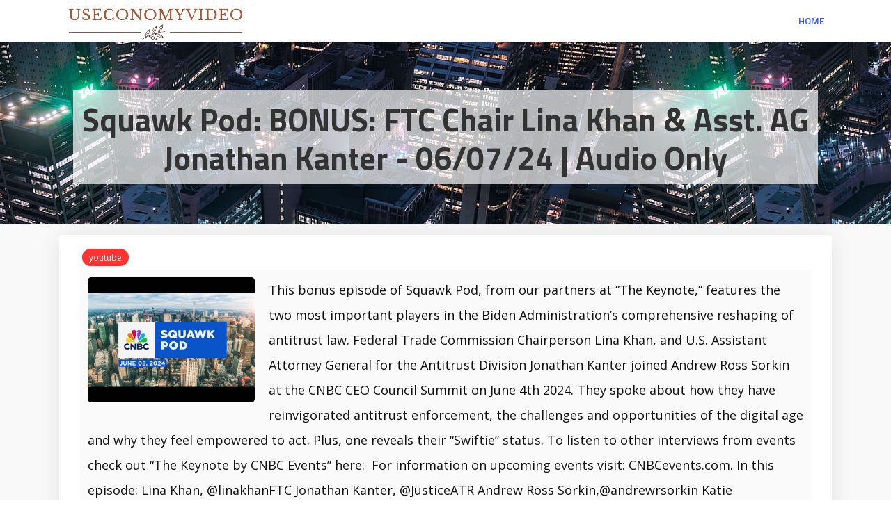

--- FILE ---
content_type: text/html; charset=utf-8
request_url: http://useconomyvideo.com/detail/20240610/cnbctelevision/0
body_size: 48651
content:
<!-- header -->
<!DOCTYPE html>
<html lang="ja-JP">
    <head>

        <meta charset="UTF-8"/>
        <!--[if IE]>
        <meta http-equiv="X-UA-Compatible" content="IE=Edge,chrome=1">
        <![endif]-->

        
        <title>Squawk Pod: BONUS: FTC Chair Lina Khan &amp; Asst. AG Jonathan Kanter - 06/07/24 | Audio Only | US ECONOMY AND MARKET VIDEO NEWS</title>
        
        <meta name="robots" content="index,follow">
        <meta name="description" content="useconomyvideo.comでは米国経済や世界経済に関するニュース動画を掲載。あと日本のマーケット情報も。">

        
        <meta name="keywords" content="youtube, us economy,world economy,米国経済,米国マーケット,米国株動画,米国株">
        

        <meta name="viewport" content="width=device-width, initial-scale=1, shrink-to-fit=no">
        <meta name="apple-mobile-web-app-title" content="useconomyvideo.com">
        <meta property="og:title" content="useconomyvideo.com｜米国経済や世界経済に関するニュース動画を掲載。あと日本のマーケット情報も">
        <meta property="og:type" content="website">
        <meta property="og:url" content="http://useconomyvideo.com">
        <meta property="og:description" content="useconomyvideo.comでは米国経済や世界経済に関するニュース動画を掲載。あと日本のマーケット情報も。これからのITの方向性を知ることができます！">
        <meta property="og:image" content="http://useconomyvideo.com/static/dist/img/logo.png">
        <meta property="og:image:secure_url" content="http://useconomyvideo.com/static/dist/img/logo.png">
        <meta property="og:site_name" content="useconomyvideo.com">

        <meta name="twitter:card" content="summary"/>
        <meta name="twitter:site" content="@useconomyvideo.comjp"/>
        <meta name="twitter:title" content="useconomyvideo.com｜米国経済や世界経済に関するニュース動画を掲載。あと日本のマーケット情報も"/>
        <meta name="twitter:description" content="useconomyvideo.comでは米国経済や世界経済に関するニュース動画を掲載。あと日本のマーケット情報も。これからのITの方向性を知ることができます！"/>

        <meta name="twitter:image" content="./static/logo6.jpg"/>
        <meta name="twitter:url" content="http://useconomyvideo.com"/>

        <link rel="canonical" href="http://useconomyvideo.com/">


<link href="https://fonts.googleapis.com/css?family=Homemade+Apple" rel="stylesheet">
<link href="https://fonts.googleapis.com/css?family=Economica:700" rel="stylesheet">
<link href="https://fonts.googleapis.com/css?family=Caveat" rel="stylesheet">
<link href="https://fonts.googleapis.com/css?family=Amatic+SC:700" rel="stylesheet">
<link href="https://fonts.googleapis.com/css?family=Economica:700" rel="stylesheet">

<link href="https://fonts.googleapis.com/css?family=Alegreya+Sans+SC:300" rel="stylesheet">


        <!-- Google Tag Manager -->
        <!-- /Google Tag Manager -->

        <!-- Google Tag Manager (noscript) -->
        <!-- /Google Tag Manager (noscript) -->

        <!-- Bootstrap CSS -->
        <link rel="stylesheet" href="/static/assets/css/bootstrap.min.css">
        <!-- Icon -->
        <link rel="stylesheet" href="/static/assets/fonts/line-icons.css">
        <!-- Slicknav -->
        <link rel="stylesheet" href="/static/assets/css/slicknav.css">
        <!-- Owl carousel -->
        <link rel="stylesheet" href="/static/assets/css/owl.carousel.min.css">
        <link rel="stylesheet" href="/static/assets/css/owl.theme.css">
        <link rel="stylesheet" href="/static/assets/css/magnific-popup.css">
        <link rel="stylesheet" href="/static/assets/css/nivo-lightbox.css">
        <!-- Animate -->
        <link rel="stylesheet" href="/static/assets/css/animate.css">
        <!-- Main Style -->
        <link rel="stylesheet" href="/static/assets/css/main.css">
        <!-- Responsive Style -->
        <link rel="stylesheet" href="/static/assets/css/responsive.css">

        <link rel="stylesheet" href="/static/css/style_original.css">

        <!-- Font Awesome -->
        <link rel="stylesheet" type="text/css" href="/static/assets/font-awesome-4.7.0/css/font-awesome.css">

        <link rel="shortcut icon" href="/static/favicon.ico" type="image/x-icon">
        <link rel="apple-touch-icon" href="/static/assets/favicon_io/apple-touch-icon.png" sizes="180x180">
        <!-- android -->
        <link rel="icon" type="image/png" href="/static/assets/favicon_io/android-chrome-192x192.png" sizes="192x192">

        <style>
        </style>


	<script data-ad-client="ca-pub-8933330050465971" async src="https://pagead2.googlesyndication.com/pagead/js/adsbygoogle.js"></script>


<!-- Global site tag (gtag.js) - Google Analytics -->
<script async src="https://www.googletagmanager.com/gtag/js?id=G-E2Y41KWFMC"></script>
<script>
  window.dataLayer = window.dataLayer || [];
  function gtag(){dataLayer.push(arguments);}
  gtag('js', new Date());

  gtag('config', 'G-E2Y41KWFMC');
</script>
<!--/ -->



    </head>
    <body>

        <!-- Header Area wrapper Starts -->
        <header id="header-wrap">
            <!-- Navbar Start -->
            <nav class="navbar navbar-expand-md bg-inverse fixed-top scrolling-navbar" style="background-color:#FFFFFF;width:100%;">
                <div class="container">
                    <!-- Brand and toggle get grouped for better mobile display -->
                    <a href="/" class="navbar-brand"><img src="/static/logo6.jpg" style="height:60px;" alt=""></a>      

                    <button class="navbar-toggler" type="button" data-toggle="collapse" data-target="#navbarCollapse" aria-controls="navbarCollapse" aria-expanded="false" aria-label="Toggle navigation">
                        <i class="lni-menu"></i>
                    </button>
                    <div class="collapse navbar-collapse" id="navbarCollapse">
                        <ul class="navbar-nav mr-auto w-100 justify-content-end clearfix">
                            <li class="nav-item active">
                                <a class="nav-link" href="/">
                                    Home
                                </a>
                            </li>
                        </ul>
                    </div>
                </div>
            </nav>
            <!-- Navbar End -->
        </header>
        <!-- Header Area wrapper End -->

<!-- /header -->



<!-- Hero Area Start -->
<div id="hero-area2" >
    <div class="container">
        <div class="row">
            <div class="col-md-12 col-sm-12">
                <div class="contents text-center" style=" padding-left:20px ; padding-right:20px; ">
                    <h2 class="fadeInUp" style="line-height:120%; color:#333333; font-size:46px; padding-top:15px; padding-bottom:10px; background-color:rgba(255,255,255,0.7);">Squawk Pod: BONUS: FTC Chair Lina Khan &amp; Asst. AG Jonathan Kanter - 06/07/24 | Audio Only</h2>
                </div>
            </div>
        </div>
    </div>
</div>
<!-- Hero Area End -->



<!-- Services Section Start -->
<section id="services" class="section-padding bg-gray" style="padding-top:0px;">
    <div class="container">
        <div class="row">
            <!-- Services item -->
            <div class="col-md-12 col-lg-12 col-xs-12">
                <div class="services-item wow fadeInRight tagbox_ilst" data-wow-delay="0.3s">
                    <div class="row" style="">
                        <div class="col-sm-6">
                            <div class="tag_default tagyoutube">youtube</div>
                        </div>
                    </div>
                    <div class="np-text indent" style="font-size:18px; color:#111111; line-height:200%; padding:10px; background-color:#FAFAFA; margin10px 0px 10px 0px; ">
                        <table>
                            <tr>
                                <td>
<!--
                                    <img src="/static/assets/img_temporary/https://i.ytimg.com/vi/hjT0-voMm7k/sddefault.jpg" style="
-->
                                    <img src="https://i.ytimg.com/vi/hjT0-voMm7k/sddefault.jpg" style="
                                         border-radius: 5px;
                                         position:relative;
                                         background-color:#FFFFFF; width:240px; float:left; margin-right:20px; margin-bottom:10px;" alt="Squawk Pod: BONUS: FTC Chair Lina Khan &amp; Asst. AG Jonathan Kanter - 06/07/24 | Audio Only">


                                    This bonus episode of Squawk Pod, from our partners at “The Keynote,” features the two most important players in the Biden Administration’s comprehensive reshaping of antitrust law. Federal Trade Commission Chairperson Lina Khan, and U.S. Assistant Attorney General for the Antitrust Division Jonathan Kanter joined Andrew Ross Sorkin at the CNBC CEO Council Summit on June 4th 2024. They spoke about how they have reinvigorated antitrust enforcement, the challenges and opportunities of the digital age and why they feel empowered to act. Plus, one reveals their “Swiftie” status.



To listen to other interviews from events check out “The Keynote by CNBC Events” here: 



For information on upcoming events visit: CNBCevents.com.

In this episode:

Lina Khan, @linakhanFTC

Jonathan Kanter, @JusticeATR

Andrew Ross Sorkin,@andrewrsorkin

Katie Kramer,@Kramer_Katie

For access to live and exclusive video from CNBC subscribe to CNBC PRO: 

» Subscribe to CNBC TV: 
» Subscribe to CNBC: 

Turn to CNBC TV for the latest stock market news and analysis. From market futures to live price updates CNBC is the leader in business news worldwide.

Connect with CNBC News Online
Get the latest news: 
Follow CNBC on LinkedIn: 
Follow CNBC News on Instagram: 
Follow CNBC News on Facebook: 
Follow CNBC on Threads: 
Follow CNBC News on X: 

 

#CNBC
#CNBCTV


                                </td>
                            </tr>
                        </table>


 
<center>
	<!--
<iframe width="710" height="400" src="https://www.youtube.com/embed/hjT0-voMm7k" style="margin-top:20px; margin-bottom:20px;"
frameborder="0" allow="accelerometer; autoplay; clipboard-write; encrypted-media; gyroscope; picture-in-picture" allowfullscreen></iframe>
-->

    <div class="embed-responsive embed-responsive-16by9" style="margin-top:10px; margin-bottom:10px;">
      <iframe
        class="embed-responsive-item"
        src="https://www.youtube.com/embed/hjT0-voMm7k"
        allowfullscreen>
      </iframe>
    </div>

</center>






                    </div>

                    <button type="button" class="btn btn-block btn-lg btn-success" style="height:50px;" onClick="jump_page()">続きを読む&nbsp;&nbsp;<i class="fas fa-external-link-alt"></i></button>

                    <div class="row">
                        <div class="col-sm-12">
                            <div class="np-published text-right" style=" margin:10px 0px 10px 0px;">
                                <span style="font-size:14px ; color:#AAAAAA; background-color:#F7F7FF; padding:2px 10px 2px 10px;">
                                    <i class="fa fa-clock-o"></i>&nbsp;
                                    <span style="font-size:12px;">

                                        
                                        2024/06/08
                                        

                                    </span>
                                </span>

                                &nbsp;&nbsp;

                                <span style="font-size:14px ; color:#AAAAAA; background-color:#F7F7FF; padding:2px 10px 2px 10px;">
                                    <i class="far fa-newspaper"></i>&nbsp;&nbsp;youtube
                                </span>
				<br>

<a href="https://x.com/intent/tweet?url=http://useconomyvideo.com/detail/20240610/cnbctelevision/0&text=This%20bonus%20episode%20of%20Squawk%20Pod%2C%20from%20our%20partners%20at%20%E2%80%9CThe%20Keynote%2C%E2%80%9D%20features%20the%20two%20most%20important%20players%20in%20the%20Biden%20Administration%E2%80%99s%20comprehensive%20reshaping%20of%20antitrust%20law.%20Federal%20Trade%20Comm"
   target="_blank"
   rel="noopener noreferrer"
   class="x-share-button">
  Xポスト
</a>

<style>
/* オプション: ボタンの基本的なスタイル */
.x-share-button {
  display: inline-flex;
  align-items: center;
  gap: 8px;
  padding: 2px 16px;
  background-color: #000000; /* Xのブランドカラー */
  color: white;
  text-decoration: none;
  border-radius: 9999px;
  font-weight: bold;
  font-size: 12px;
  transition: background-color 0.2s;
}
.x-share-button:hover {
  background-color: #000000;
}
/* XのアイコンをCSSで追加する例（よりデザインにこだわる場合）
.x-share-button::before {
  content: 'X'; /* またはUnicode文字など */
  font-style: normal;
} */
</style>
                            </div>
                        </div>
                    </div>
                </div>
            </div>
        </div>
    </div>
</section>



<!-- Blog Section -->
<section id="blog" class="section-padding">
    <!-- Container Starts -->
    <div class="container">
        <div class="section-header text-center">
            <h2 class="section-title wow fadeInDown" data-wow-delay="0.3s">latest news</h2>
        </div>
        <div class="row">
            
            <div class="col-lg-3 col-md-6 col-sm-12 col-xs-12 blog-item">
                <!-- Blog Item Starts -->
                <div class="blog-item-wrapper wow fadeInLeft" data-wow-delay="0.3s">



                    <div class="blog-item-img">
                        <a href="/detail/20260126/sbi/0">
<!--
                            <img src="/static/assets/img_temporary/https://i.ytimg.com/vi/A_hkxvjAhkc/sddefault.jpg" style="width:100%; background-color:#FFFFFF; float:left; margin-right:10px; margin-bottom:10px;" alt="5分でわかる！朝活FXニュース(2026.1.26)">
-->
                            <img src="https://i.ytimg.com/vi/A_hkxvjAhkc/sddefault.jpg" style="width:100%; background-color:#FFFFFF; float:left; margin-right:10px; margin-bottom:10px;" alt="5分でわかる！朝活FXニュース(2026.1.26)">
                        </a>                
                    </div>
                    <div class="blog-item-text"> 
                        <h3>
                            <a href="/detail/20260126/sbi/0">
                                5分でわかる！朝活FXニュース(2026.1.26)
                            </a>
                        </h3>

                        <a href="/taglist/sales"><div class="tag_default tag20">営業</div></a>

                        <div class="clear"></div>

                        <p style="margin-bottom:10px;">
                            原則、毎営業日配信！ 

SBIグループの外国為替、デリバティブ取引を担う、外国...
                        </p>
                        <div class="text-right">
                            <span><i class="fa fa-clock-o"></i>&nbsp;
                                <span style="font-size:12px;">
                                    2026/01/25

                                    
                                    
                                </span>
                            </span>
                        </div>
                    </div>
                </div>
                <!-- Blog Item Wrapper Ends-->
            </div>
            
            <div class="col-lg-3 col-md-6 col-sm-12 col-xs-12 blog-item">
                <!-- Blog Item Starts -->
                <div class="blog-item-wrapper wow fadeInLeft" data-wow-delay="0.3s">



                    <div class="blog-item-img">
                        <a href="/detail/20260126/yahoofinance/0">
<!--
                            <img src="/static/assets/img_temporary/https://i.ytimg.com/vi/8TQeAa9Cowo/sddefault.jpg" style="width:100%; background-color:#FFFFFF; float:left; margin-right:10px; margin-bottom:10px;" alt="✔️ Yes, you can add your newborn to your payroll: Here&#39;s how. 👶">
-->
                            <img src="https://i.ytimg.com/vi/8TQeAa9Cowo/sddefault.jpg" style="width:100%; background-color:#FFFFFF; float:left; margin-right:10px; margin-bottom:10px;" alt="✔️ Yes, you can add your newborn to your payroll: Here&#39;s how. 👶">
                        </a>                
                    </div>
                    <div class="blog-item-text"> 
                        <h3>
                            <a href="/detail/20260126/yahoofinance/0">
                                ✔️ Yes, you can add your newborn to your payroll: Here&#39;s how. 👶
                            </a>
                        </h3>

                        

                        <div class="clear"></div>

                        <p style="margin-bottom:10px;">
                            Listen to &#34;Living Not So Fabulously&#34; whe...
                        </p>
                        <div class="text-right">
                            <span><i class="fa fa-clock-o"></i>&nbsp;
                                <span style="font-size:12px;">
                                    2026/01/25

                                    
                                    
                                </span>
                            </span>
                        </div>
                    </div>
                </div>
                <!-- Blog Item Wrapper Ends-->
            </div>
            
            <div class="col-lg-3 col-md-6 col-sm-12 col-xs-12 blog-item">
                <!-- Blog Item Starts -->
                <div class="blog-item-wrapper wow fadeInLeft" data-wow-delay="0.3s">



                    <div class="blog-item-img">
                        <a href="/detail/20260126/yahoofinance/1">
<!--
                            <img src="/static/assets/img_temporary/https://i.ytimg.com/vi/ZqaRh6jqtQ4/sddefault.jpg" style="width:100%; background-color:#FFFFFF; float:left; margin-right:10px; margin-bottom:10px;" alt="How mortgage rates are calculated">
-->
                            <img src="https://i.ytimg.com/vi/ZqaRh6jqtQ4/sddefault.jpg" style="width:100%; background-color:#FFFFFF; float:left; margin-right:10px; margin-bottom:10px;" alt="How mortgage rates are calculated">
                        </a>                
                    </div>
                    <div class="blog-item-text"> 
                        <h3>
                            <a href="/detail/20260126/yahoofinance/1">
                                How mortgage rates are calculated
                            </a>
                        </h3>

                        

                        <div class="clear"></div>

                        <p style="margin-bottom:10px;">
                            Mortgage rates aren’t set at random. The...
                        </p>
                        <div class="text-right">
                            <span><i class="fa fa-clock-o"></i>&nbsp;
                                <span style="font-size:12px;">
                                    2026/01/25

                                    
                                    
                                </span>
                            </span>
                        </div>
                    </div>
                </div>
                <!-- Blog Item Wrapper Ends-->
            </div>
            
            <div class="col-lg-3 col-md-6 col-sm-12 col-xs-12 blog-item">
                <!-- Blog Item Starts -->
                <div class="blog-item-wrapper wow fadeInLeft" data-wow-delay="0.3s">



                    <div class="blog-item-img">
                        <a href="/detail/20260126/yahoofinance/2">
<!--
                            <img src="/static/assets/img_temporary/https://i.ytimg.com/vi/gC96sDV_H-g/sddefault.jpg" style="width:100%; background-color:#FFFFFF; float:left; margin-right:10px; margin-bottom:10px;" alt="What&#39;s causing the gold and silver rally?">
-->
                            <img src="https://i.ytimg.com/vi/gC96sDV_H-g/sddefault.jpg" style="width:100%; background-color:#FFFFFF; float:left; margin-right:10px; margin-bottom:10px;" alt="What&#39;s causing the gold and silver rally?">
                        </a>                
                    </div>
                    <div class="blog-item-text"> 
                        <h3>
                            <a href="/detail/20260126/yahoofinance/2">
                                What&#39;s causing the gold and silver rally?
                            </a>
                        </h3>

                        <a href="/taglist/yahoo"><div class="tag_default tag21">Yahoo</div></a>

                        <div class="clear"></div>

                        <p style="margin-bottom:10px;">
                            About Yahoo Finance:

Yahoo Finance prov...
                        </p>
                        <div class="text-right">
                            <span><i class="fa fa-clock-o"></i>&nbsp;
                                <span style="font-size:12px;">
                                    2026/01/25

                                    
                                    
                                </span>
                            </span>
                        </div>
                    </div>
                </div>
                <!-- Blog Item Wrapper Ends-->
            </div>
            
            <div class="col-lg-3 col-md-6 col-sm-12 col-xs-12 blog-item">
                <!-- Blog Item Starts -->
                <div class="blog-item-wrapper wow fadeInLeft" data-wow-delay="0.3s">



                    <div class="blog-item-img">
                        <a href="/detail/20260126/cnbctelevision/0">
<!--
                            <img src="/static/assets/img_temporary/https://i.ytimg.com/vi/Bwzflqmqq3o/sddefault.jpg" style="width:100%; background-color:#FFFFFF; float:left; margin-right:10px; margin-bottom:10px;" alt="GRAPHIC WARNING: Federal immigration agents confront man moments before fatal shooting">
-->
                            <img src="https://i.ytimg.com/vi/Bwzflqmqq3o/sddefault.jpg" style="width:100%; background-color:#FFFFFF; float:left; margin-right:10px; margin-bottom:10px;" alt="GRAPHIC WARNING: Federal immigration agents confront man moments before fatal shooting">
                        </a>                
                    </div>
                    <div class="blog-item-text"> 
                        <h3>
                            <a href="/detail/20260126/cnbctelevision/0">
                                GRAPHIC WARNING: Federal immigration agents confront man moments befor
                            </a>
                        </h3>

                        

                        <div class="clear"></div>

                        <p style="margin-bottom:10px;">
                            Another video taken moments before the J...
                        </p>
                        <div class="text-right">
                            <span><i class="fa fa-clock-o"></i>&nbsp;
                                <span style="font-size:12px;">
                                    2026/01/25

                                    
                                    
                                </span>
                            </span>
                        </div>
                    </div>
                </div>
                <!-- Blog Item Wrapper Ends-->
            </div>
            
            <div class="col-lg-3 col-md-6 col-sm-12 col-xs-12 blog-item">
                <!-- Blog Item Starts -->
                <div class="blog-item-wrapper wow fadeInLeft" data-wow-delay="0.3s">



                    <div class="blog-item-img">
                        <a href="/detail/20260126/cnbctelevision/1">
<!--
                            <img src="/static/assets/img_temporary/https://i.ytimg.com/vi/PLPOcORokNM/sddefault.jpg" style="width:100%; background-color:#FFFFFF; float:left; margin-right:10px; margin-bottom:10px;" alt="GRAPHIC WARNING: Video shows moment federal immigration agents shoot man in Minnesota">
-->
                            <img src="https://i.ytimg.com/vi/PLPOcORokNM/sddefault.jpg" style="width:100%; background-color:#FFFFFF; float:left; margin-right:10px; margin-bottom:10px;" alt="GRAPHIC WARNING: Video shows moment federal immigration agents shoot man in Minnesota">
                        </a>                
                    </div>
                    <div class="blog-item-text"> 
                        <h3>
                            <a href="/detail/20260126/cnbctelevision/1">
                                GRAPHIC WARNING: Video shows moment federal immigration agents shoot m
                            </a>
                        </h3>

                        

                        <div class="clear"></div>

                        <p style="margin-bottom:10px;">
                            Another video taken moments before the J...
                        </p>
                        <div class="text-right">
                            <span><i class="fa fa-clock-o"></i>&nbsp;
                                <span style="font-size:12px;">
                                    2026/01/25

                                    
                                    
                                </span>
                            </span>
                        </div>
                    </div>
                </div>
                <!-- Blog Item Wrapper Ends-->
            </div>
            
            <div class="col-lg-3 col-md-6 col-sm-12 col-xs-12 blog-item">
                <!-- Blog Item Starts -->
                <div class="blog-item-wrapper wow fadeInLeft" data-wow-delay="0.3s">



                    <div class="blog-item-img">
                        <a href="/detail/20260126/bbcnews/0">
<!--
                            <img src="/static/assets/img_temporary/https://i.ytimg.com/vi/kqQZVPbu-pk/sddefault.jpg" style="width:100%; background-color:#FFFFFF; float:left; margin-right:10px; margin-bottom:10px;" alt="&#39;Absolutely freezing&#39; winter storm causes mass power outages in US. #Storm #Weather #BBCNews">
-->
                            <img src="https://i.ytimg.com/vi/kqQZVPbu-pk/sddefault.jpg" style="width:100%; background-color:#FFFFFF; float:left; margin-right:10px; margin-bottom:10px;" alt="&#39;Absolutely freezing&#39; winter storm causes mass power outages in US. #Storm #Weather #BBCNews">
                        </a>                
                    </div>
                    <div class="blog-item-text"> 
                        <h3>
                            <a href="/detail/20260126/bbcnews/0">
                                &#39;Absolutely freezing&#39; winter storm causes mass power outages in US. #S
                            </a>
                        </h3>

                        

                        <div class="clear"></div>

                        <p style="margin-bottom:10px;">
                            ...
                        </p>
                        <div class="text-right">
                            <span><i class="fa fa-clock-o"></i>&nbsp;
                                <span style="font-size:12px;">
                                    2026/01/25

                                    
                                    
                                </span>
                            </span>
                        </div>
                    </div>
                </div>
                <!-- Blog Item Wrapper Ends-->
            </div>
            
            <div class="col-lg-3 col-md-6 col-sm-12 col-xs-12 blog-item">
                <!-- Blog Item Starts -->
                <div class="blog-item-wrapper wow fadeInLeft" data-wow-delay="0.3s">



                    <div class="blog-item-img">
                        <a href="/detail/20260126/bbcnews/1">
<!--
                            <img src="/static/assets/img_temporary/https://i.ytimg.com/vi/pn00sZjOijs/sddefault.jpg" style="width:100%; background-color:#FFFFFF; float:left; margin-right:10px; margin-bottom:10px;" alt="How weight loss jabs are changing how we spend money. #Health #Weightloss #BBCNews">
-->
                            <img src="https://i.ytimg.com/vi/pn00sZjOijs/sddefault.jpg" style="width:100%; background-color:#FFFFFF; float:left; margin-right:10px; margin-bottom:10px;" alt="How weight loss jabs are changing how we spend money. #Health #Weightloss #BBCNews">
                        </a>                
                    </div>
                    <div class="blog-item-text"> 
                        <h3>
                            <a href="/detail/20260126/bbcnews/1">
                                How weight loss jabs are changing how we spend money. #Health #Weightl
                            </a>
                        </h3>

                        

                        <div class="clear"></div>

                        <p style="margin-bottom:10px;">
                            ...
                        </p>
                        <div class="text-right">
                            <span><i class="fa fa-clock-o"></i>&nbsp;
                                <span style="font-size:12px;">
                                    2026/01/25

                                    
                                    
                                </span>
                            </span>
                        </div>
                    </div>
                </div>
                <!-- Blog Item Wrapper Ends-->
            </div>
            
            <div class="col-lg-3 col-md-6 col-sm-12 col-xs-12 blog-item">
                <!-- Blog Item Starts -->
                <div class="blog-item-wrapper wow fadeInLeft" data-wow-delay="0.3s">



                    <div class="blog-item-img">
                        <a href="/detail/20260126/bbcnews/2">
<!--
                            <img src="/static/assets/img_temporary/https://i.ytimg.com/vi/G_j2jPssr_E/sddefault.jpg" style="width:100%; background-color:#FFFFFF; float:left; margin-right:10px; margin-bottom:10px;" alt="Why has Labour blocked Andy Burnham? | BBC Newscast">
-->
                            <img src="https://i.ytimg.com/vi/G_j2jPssr_E/sddefault.jpg" style="width:100%; background-color:#FFFFFF; float:left; margin-right:10px; margin-bottom:10px;" alt="Why has Labour blocked Andy Burnham? | BBC Newscast">
                        </a>                
                    </div>
                    <div class="blog-item-text"> 
                        <h3>
                            <a href="/detail/20260126/bbcnews/2">
                                Why has Labour blocked Andy Burnham? | BBC Newscast
                            </a>
                        </h3>

                        

                        <div class="clear"></div>

                        <p style="margin-bottom:10px;">
                            Today, members of the Labour National Ex...
                        </p>
                        <div class="text-right">
                            <span><i class="fa fa-clock-o"></i>&nbsp;
                                <span style="font-size:12px;">
                                    2026/01/25

                                    
                                    
                                </span>
                            </span>
                        </div>
                    </div>
                </div>
                <!-- Blog Item Wrapper Ends-->
            </div>
            
            <div class="col-lg-3 col-md-6 col-sm-12 col-xs-12 blog-item">
                <!-- Blog Item Starts -->
                <div class="blog-item-wrapper wow fadeInLeft" data-wow-delay="0.3s">



                    <div class="blog-item-img">
                        <a href="/detail/20260126/bbcnews/3">
<!--
                            <img src="/static/assets/img_temporary/https://i.ytimg.com/vi/fzGIVTMdaWI/sddefault.jpg" style="width:100%; background-color:#FFFFFF; float:left; margin-right:10px; margin-bottom:10px;" alt="Family of man shot dead by federal agent in Minneapolis ask for &#39;truth&#39; | BBC News">
-->
                            <img src="https://i.ytimg.com/vi/fzGIVTMdaWI/sddefault.jpg" style="width:100%; background-color:#FFFFFF; float:left; margin-right:10px; margin-bottom:10px;" alt="Family of man shot dead by federal agent in Minneapolis ask for &#39;truth&#39; | BBC News">
                        </a>                
                    </div>
                    <div class="blog-item-text"> 
                        <h3>
                            <a href="/detail/20260126/bbcnews/3">
                                Family of man shot dead by federal agent in Minneapolis ask for &#39;truth
                            </a>
                        </h3>

                        

                        <div class="clear"></div>

                        <p style="margin-bottom:10px;">
                            Federal immigration officers have shot a...
                        </p>
                        <div class="text-right">
                            <span><i class="fa fa-clock-o"></i>&nbsp;
                                <span style="font-size:12px;">
                                    2026/01/25

                                    
                                    
                                </span>
                            </span>
                        </div>
                    </div>
                </div>
                <!-- Blog Item Wrapper Ends-->
            </div>
            
            <div class="col-lg-3 col-md-6 col-sm-12 col-xs-12 blog-item">
                <!-- Blog Item Starts -->
                <div class="blog-item-wrapper wow fadeInLeft" data-wow-delay="0.3s">



                    <div class="blog-item-img">
                        <a href="/detail/20260126/cnbctelevision/2">
<!--
                            <img src="/static/assets/img_temporary/https://i.ytimg.com/vi/rZSNZ4JQlQs/sddefault.jpg" style="width:100%; background-color:#FFFFFF; float:left; margin-right:10px; margin-bottom:10px;" alt="Video shows moments before federal immigration agents fatally shoot man in Minnesota">
-->
                            <img src="https://i.ytimg.com/vi/rZSNZ4JQlQs/sddefault.jpg" style="width:100%; background-color:#FFFFFF; float:left; margin-right:10px; margin-bottom:10px;" alt="Video shows moments before federal immigration agents fatally shoot man in Minnesota">
                        </a>                
                    </div>
                    <div class="blog-item-text"> 
                        <h3>
                            <a href="/detail/20260126/cnbctelevision/2">
                                Video shows moments before federal immigration agents fatally shoot ma
                            </a>
                        </h3>

                        

                        <div class="clear"></div>

                        <p style="margin-bottom:10px;">
                            Video taken moments before the shooting ...
                        </p>
                        <div class="text-right">
                            <span><i class="fa fa-clock-o"></i>&nbsp;
                                <span style="font-size:12px;">
                                    2026/01/25

                                    
                                    
                                </span>
                            </span>
                        </div>
                    </div>
                </div>
                <!-- Blog Item Wrapper Ends-->
            </div>
            
            <div class="col-lg-3 col-md-6 col-sm-12 col-xs-12 blog-item">
                <!-- Blog Item Starts -->
                <div class="blog-item-wrapper wow fadeInLeft" data-wow-delay="0.3s">



                    <div class="blog-item-img">
                        <a href="/detail/20260126/yahoofinance/3">
<!--
                            <img src="/static/assets/img_temporary/https://i.ytimg.com/vi/J53PNVX1MoY/sddefault.jpg" style="width:100%; background-color:#FFFFFF; float:left; margin-right:10px; margin-bottom:10px;" alt="Robinhood CIO: Why you can’t analyze $TSLA like &#34;normal&#34; stocks.">
-->
                            <img src="https://i.ytimg.com/vi/J53PNVX1MoY/sddefault.jpg" style="width:100%; background-color:#FFFFFF; float:left; margin-right:10px; margin-bottom:10px;" alt="Robinhood CIO: Why you can’t analyze $TSLA like &#34;normal&#34; stocks.">
                        </a>                
                    </div>
                    <div class="blog-item-text"> 
                        <h3>
                            <a href="/detail/20260126/yahoofinance/3">
                                Robinhood CIO: Why you can’t analyze $TSLA like &#34;normal&#34; stocks.
                            </a>
                        </h3>

                        <a href="/taglist/yahoo"><div class="tag_default tag21">Yahoo</div></a><a href="/taglist/tesla"><div class="tag_default tag35">Tesla</div></a>

                        <div class="clear"></div>

                        <p style="margin-bottom:10px;">
                            About Yahoo Finance:

Yahoo Finance prov...
                        </p>
                        <div class="text-right">
                            <span><i class="fa fa-clock-o"></i>&nbsp;
                                <span style="font-size:12px;">
                                    2026/01/25

                                    
                                    
                                </span>
                            </span>
                        </div>
                    </div>
                </div>
                <!-- Blog Item Wrapper Ends-->
            </div>
            
            <div class="col-lg-3 col-md-6 col-sm-12 col-xs-12 blog-item">
                <!-- Blog Item Starts -->
                <div class="blog-item-wrapper wow fadeInLeft" data-wow-delay="0.3s">



                    <div class="blog-item-img">
                        <a href="/detail/20260126/wsj/0">
<!--
                            <img src="/static/assets/img_temporary/https://i.ytimg.com/vi/Lw4rOaAzmhI/sddefault.jpg" style="width:100%; background-color:#FFFFFF; float:left; margin-right:10px; margin-bottom:10px;" alt="Charles Schwab CEO Explains What Investors Are Getting Wrong Today">
-->
                            <img src="https://i.ytimg.com/vi/Lw4rOaAzmhI/sddefault.jpg" style="width:100%; background-color:#FFFFFF; float:left; margin-right:10px; margin-bottom:10px;" alt="Charles Schwab CEO Explains What Investors Are Getting Wrong Today">
                        </a>                
                    </div>
                    <div class="blog-item-text"> 
                        <h3>
                            <a href="/detail/20260126/wsj/0">
                                Charles Schwab CEO Explains What Investors Are Getting Wrong Today
                            </a>
                        </h3>

                        

                        <div class="clear"></div>

                        <p style="margin-bottom:10px;">
                            Charles Schwab&#39;s CEO Rick Wurster sat do...
                        </p>
                        <div class="text-right">
                            <span><i class="fa fa-clock-o"></i>&nbsp;
                                <span style="font-size:12px;">
                                    2026/01/25

                                    
                                    
                                </span>
                            </span>
                        </div>
                    </div>
                </div>
                <!-- Blog Item Wrapper Ends-->
            </div>
            
            <div class="col-lg-3 col-md-6 col-sm-12 col-xs-12 blog-item">
                <!-- Blog Item Starts -->
                <div class="blog-item-wrapper wow fadeInLeft" data-wow-delay="0.3s">



                    <div class="blog-item-img">
                        <a href="/detail/20260126/yahoofinance/4">
<!--
                            <img src="/static/assets/img_temporary/https://i.ytimg.com/vi/4MHkhLogJHk/sddefault.jpg" style="width:100%; background-color:#FFFFFF; float:left; margin-right:10px; margin-bottom:10px;" alt="Should you withdraw from your 401(k) to buy a home?">
-->
                            <img src="https://i.ytimg.com/vi/4MHkhLogJHk/sddefault.jpg" style="width:100%; background-color:#FFFFFF; float:left; margin-right:10px; margin-bottom:10px;" alt="Should you withdraw from your 401(k) to buy a home?">
                        </a>                
                    </div>
                    <div class="blog-item-text"> 
                        <h3>
                            <a href="/detail/20260126/yahoofinance/4">
                                Should you withdraw from your 401(k) to buy a home?
                            </a>
                        </h3>

                        

                        <div class="clear"></div>

                        <p style="margin-bottom:10px;">
                            President Trump pushed back on a White H...
                        </p>
                        <div class="text-right">
                            <span><i class="fa fa-clock-o"></i>&nbsp;
                                <span style="font-size:12px;">
                                    2026/01/25

                                    
                                    
                                </span>
                            </span>
                        </div>
                    </div>
                </div>
                <!-- Blog Item Wrapper Ends-->
            </div>
            
            <div class="col-lg-3 col-md-6 col-sm-12 col-xs-12 blog-item">
                <!-- Blog Item Starts -->
                <div class="blog-item-wrapper wow fadeInLeft" data-wow-delay="0.3s">



                    <div class="blog-item-img">
                        <a href="/detail/20260126/bbcnews/4">
<!--
                            <img src="/static/assets/img_temporary/https://i.ytimg.com/vi/1fP7srZIUXM/sddefault.jpg" style="width:100%; background-color:#FFFFFF; float:left; margin-right:10px; margin-bottom:10px;" alt="What is it like hiking with an exoskeleton? #Exoskeleton #BBCNews">
-->
                            <img src="https://i.ytimg.com/vi/1fP7srZIUXM/sddefault.jpg" style="width:100%; background-color:#FFFFFF; float:left; margin-right:10px; margin-bottom:10px;" alt="What is it like hiking with an exoskeleton? #Exoskeleton #BBCNews">
                        </a>                
                    </div>
                    <div class="blog-item-text"> 
                        <h3>
                            <a href="/detail/20260126/bbcnews/4">
                                What is it like hiking with an exoskeleton? #Exoskeleton #BBCNews
                            </a>
                        </h3>

                        

                        <div class="clear"></div>

                        <p style="margin-bottom:10px;">
                            ...
                        </p>
                        <div class="text-right">
                            <span><i class="fa fa-clock-o"></i>&nbsp;
                                <span style="font-size:12px;">
                                    2026/01/25

                                    
                                    
                                </span>
                            </span>
                        </div>
                    </div>
                </div>
                <!-- Blog Item Wrapper Ends-->
            </div>
            
            <div class="col-lg-3 col-md-6 col-sm-12 col-xs-12 blog-item">
                <!-- Blog Item Starts -->
                <div class="blog-item-wrapper wow fadeInLeft" data-wow-delay="0.3s">



                    <div class="blog-item-img">
                        <a href="/detail/20260126/cnbctelevision/3">
<!--
                            <img src="/static/assets/img_temporary/https://i.ytimg.com/vi/-P_JxHFZkJc/sddefault.jpg" style="width:100%; background-color:#FFFFFF; float:left; margin-right:10px; margin-bottom:10px;" alt="Squawk Pod: Davos 2026: Binance Founder CZ - 01/25/26 | Audio Only">
-->
                            <img src="https://i.ytimg.com/vi/-P_JxHFZkJc/sddefault.jpg" style="width:100%; background-color:#FFFFFF; float:left; margin-right:10px; margin-bottom:10px;" alt="Squawk Pod: Davos 2026: Binance Founder CZ - 01/25/26 | Audio Only">
                        </a>                
                    </div>
                    <div class="blog-item-text"> 
                        <h3>
                            <a href="/detail/20260126/cnbctelevision/3">
                                Squawk Pod: Davos 2026: Binance Founder CZ - 01/25/26 | Audio Only
                            </a>
                        </h3>

                        

                        <div class="clear"></div>

                        <p style="margin-bottom:10px;">
                            After serving 4 months in prison and rec...
                        </p>
                        <div class="text-right">
                            <span><i class="fa fa-clock-o"></i>&nbsp;
                                <span style="font-size:12px;">
                                    2026/01/25

                                    
                                    
                                </span>
                            </span>
                        </div>
                    </div>
                </div>
                <!-- Blog Item Wrapper Ends-->
            </div>
            
        </div>
    </div><!-- /container -->
</section>







<!-- footer -->
<div class="text-center">
	<script async src="https://pagead2.googlesyndication.com/pagead/js/adsbygoogle.js"></script>
	<!-- google_adsense_20210225c -->
	<ins class="adsbygoogle"
	     style="display:block"
	     data-ad-client="ca-pub-8933330050465971"
	     data-ad-slot="3156681579"
	     data-ad-format="auto"
	     data-full-width-responsive="true"></ins>
	<script>
	     (adsbygoogle = window.adsbygoogle || []).push({});
	</script>
</div>



<!-- Copyright Section Start -->
<div class="copyright" style="background-color:#3b3b3b;">
    <div class="container">
        <div class="row">
            <div class="col-lg-4 col-md-3 col-xs-12">
                <div class="footer-logo">
                    <img src="/static/logo_footer3.jpg" alt="useconomyvideo.com 米国経済" style="width:200px;">
                </div>
            </div>
            <div class="col-lg-4 col-md-4 col-xs-12">     
                <div class="social-icon text-center">
                </div>
            </div>
        </div>
    </div>
</div>
<!-- Copyright Section End -->

<!-- Go to Top Link -->
<a href="#" class="back-to-top">
    <i class="lni-arrow-up"></i>
</a>

<!-- Preloader -->
<div id="preloader">
    <div class="loader" id="loader-1"></div>
</div>
<!-- End Preloader -->

<!-- jQuery first, then Popper.js, then Bootstrap JS -->
<script src="/static/assets/js/jquery-min.js"></script>
<script src="/static/assets/js/popper.min.js"></script>
<script src="/static/assets/js/bootstrap.min.js"></script>
<script src="/static/assets/js/owl.carousel.min.js"></script>
<script src="/static/assets/js/wow.js"></script>
<script src="/static/assets/js/jquery.nav.js"></script>
<script src="/static/assets/js/scrolling-nav.js"></script>
<script src="/static/assets/js/jquery.easing.min.js"></script>
<script src="/static/assets/js/jquery.counterup.min.js"></script>  
<script src="/static/assets/js/waypoints.min.js"></script>   
<script src="/static/assets/js/jquery.slicknav.js"></script>
<script src="/static/assets/js/main.js"></script>

<script type="text/javascript">
function jump_page() {
    window.open('https://www.youtube.com/watch?v=hjT0-voMm7k', '_blank'); 
}
</script>



</body>
</html>

<!-- /footer -->



--- FILE ---
content_type: text/html; charset=utf-8
request_url: https://www.google.com/recaptcha/api2/aframe
body_size: 266
content:
<!DOCTYPE HTML><html><head><meta http-equiv="content-type" content="text/html; charset=UTF-8"></head><body><script nonce="mQV-54ycnkpr7_-uZZf1ag">/** Anti-fraud and anti-abuse applications only. See google.com/recaptcha */ try{var clients={'sodar':'https://pagead2.googlesyndication.com/pagead/sodar?'};window.addEventListener("message",function(a){try{if(a.source===window.parent){var b=JSON.parse(a.data);var c=clients[b['id']];if(c){var d=document.createElement('img');d.src=c+b['params']+'&rc='+(localStorage.getItem("rc::a")?sessionStorage.getItem("rc::b"):"");window.document.body.appendChild(d);sessionStorage.setItem("rc::e",parseInt(sessionStorage.getItem("rc::e")||0)+1);localStorage.setItem("rc::h",'1769463554814');}}}catch(b){}});window.parent.postMessage("_grecaptcha_ready", "*");}catch(b){}</script></body></html>

--- FILE ---
content_type: text/css; charset=utf-8
request_url: http://useconomyvideo.com/static/assets/css/main.css
body_size: 34934
content:
@import url("https://fonts.googleapis.com/css?family=Open+Sans|Titillium+Web:600,700");
html {
  overflow-x: hidden;
}

body {
  background: #fff;
  font-size: 14px;
  font-weight: 400;
  font-family: 'Open Sans', sans-serif;
  -webkit-box-sizing: border-box;
  -moz-box-sizing: border-box;
  box-sizing: border-box;
  -webkit-font-smoothing: subpixel-antialiased;
  color: #abacae;
  line-height: 25px;
  -webkit-backface-visibility: hidden;
  backface-visibility: hidden;
  overflow-x: hidden;
}

h1, h2, h3, h4 {
  font-size: 38px;
  color: #222222;
  font-weight: 700;
  font-family: 'Titillium Web', sans-serif;
}

a {
  -webkit-transition: all 0.2s linear;
  -moz-transition: all 0.2s linear;
  -o-transition: all 0.2s linear;
  transition: all 0.2s linear;
}

a:hover {
  text-decoration: none;
}

a a:focus {
  outline: none;
}

p {
  font-weight: 400;
  font-family: 'Open Sans', sans-serif;
  margin: 0px;
  font-size: 14px;
}

ul, ol {
  list-style: outside none none;
  margin: 0;
  padding: 0;
}

ul li, ol li {
  list-style: none;
}

a:not([href]):not([tabindex]) {
  color: #fff;
}

.section-header {
  margin-bottom: 30px;
}

.section-header p {
  text: center;
  font-weight: 400;
  line-height: 26px;
}

.section-title {
  font-size: 30px;
  color: #222222;
  display: inline-block;
  font-weight: 700;
  text-transform: uppercase;
  position: relative;
}

.padding-none {
  padding: 0px;
}

.bg-gray {
  background: #f9f9f9;
}

.overlay {
  position: absolute;
  width: 100%;
  height: 100%;
  top: 0px;
  left: 0px;
  background: rgba(15, 17, 27, 0.8);
}

.btn {
  font-size: 14px;
  padding: 10px 30px;
  cursor: pointer;
  font-weight: 400;
  color: #fff;
  border-radius: 30px;
  -webkit-transition: all 0.2s linear;
  -moz-transition: all 0.2s linear;
  -o-transition: all 0.2s linear;
  transition: all 0.2s linear;
  display: inline-block;
}

.btn:focus,
.btn:active {
  box-shadow: none;
  outline: none;
  color: #fff;
}

.btn-common {
  background-color: #3d60f4;
  position: relative;
  z-index: 1;
  text-transform: uppercase;
}

.btn-common:hover {
  color: #fff;
  background-color: #222;
  box-shadow: 0 6px 22px rgba(0, 0, 0, 0.1);
  transition: all .2s ease-in-out;
  -moz-transition: all .2s ease-in-out;
  -webkit-transition: all .2s ease-in-out;
}

.btn-border {
  color: #3d60f4;
  background-color: transparent;
  border: 1px solid #3d60f4;
  border-radius: 30px;
  text-transform: uppercase;
}

.btn-border:hover {
  color: #fff;
  border-color: #3d60f4;
  background-color: #3d60f4;
}

.btn-border:focus {
  color: #fff;
  border-color: #3d60f4;
  background-color: #3d60f4;
}

.btn-lg {
  padding: 14px 33px;
  text-transform: uppercase;
  font-size: 16px;
}

.btn-rm {
  padding: 7px 18px;
  text-transform: capitalize;
}

button:focus {
  outline: none !important;
}

.icon-close, .icon-check {
  color: #3d60f4;
}

.social-icon a {
  color: #666;
  background: #fff;
  width: 32px;
  height: 32px;
  line-height: 34px;
  display: inline-block;
  text-align: center;
  border-radius: 100%;
  font-size: 16px;
  margin: 15px 6px 12px 4px;
  transition: all 0.3s ease-in-out 0s;
  -moz-transition: all 0.3s ease-in-out 0s;
  -webkit-transition: all 0.3s ease-in-out 0s;
  -o-transition: all 0.3s ease-in-out 0s;
}

.social-icon a:hover {
  color: #fff !important;
}

.social-icon .facebook:hover {
  background: #3b5999;
}

.social-icon .twitter:hover {
  background: #4A9CEC;
}

.social-icon .instagram:hover {
  background: #D6274D;
}

.social-icon .linkedin:hover {
  background: #1260A2;
}

.social-icon .google:hover {
  background: #CE332A;
}

/* ScrollToTop */
a.back-to-top {
  display: none;
  position: fixed;
  bottom: 18px;
  right: 15px;
  text-decoration: none;
}

a.back-to-top i {
  display: block;
  font-size: 22px;
  width: 40px;
  height: 40px;
  line-height: 40px;
  color: #fff;
  background: #3d60f4;
  border-radius: 30px;
  text-align: center;
  transition: all 0.2s ease-in-out;
  -moz-transition: all 0.2s ease-in-out;
  -webkit-transition: all 0.2s ease-in-out;
  -o-transition: all 0.2s ease-in-out;
  box-shadow: 0 0 4px rgba(0, 0, 0, 0.14), 0 4px 8px rgba(0, 0, 0, 0.28);
}

a.back-to-top:hover, a.back-to-top:focus {
  text-decoration: none;
}

/* Preloader */
#preloader {
  position: fixed;
  top: 0;
  left: 0;
  right: 0;
  bottom: 0;
  background-color: #fff;
  z-index: 9999999;
}

.loader {
  top: 50%;
  width: 50px;
  height: 50px;
  border-radius: 100%;
  position: relative;
  margin: 0 auto;
}

#loader-1:before, #loader-1:after {
  content: "";
  position: absolute;
  top: -10px;
  left: -10px;
  width: 100%;
  height: 100%;
  border-radius: 100%;
  border: 7px solid transparent;
  border-top-color: #3d60f4;
}

#loader-1:before {
  z-index: 100;
  animation: spin 1s infinite;
}

#loader-1:after {
  border: 7px solid #f2f2f2;
}

@keyframes spin {
  0% {
    -webkit-transform: rotate(0deg);
    -ms-transform: rotate(0deg);
    -o-transform: rotate(0deg);
    transform: rotate(0deg);
  }
  100% {
    -webkit-transform: rotate(360deg);
    -ms-transform: rotate(360deg);
    -o-transform: rotate(360deg);
    transform: rotate(360deg);
  }
}

.section-padding {
  padding: 60px 0;
}

hr {
  border-top: 1px dotted #ddd;
}

.feature-bg {
  background: #3d60f4;
}

.text-wrapper {
  height: 100%;
  display: table;
  padding-left: 140px;
}

.text-wrapper > div {
  vertical-align: middle;
  display: table-cell;
}

.feature-thumb {
  padding: 40px 0;
}

.feature-item {
  padding: 30px;
}

.feature-item .icon {
  float: left;
  border: 1px solid #fff;
  width: 80px;
  height: 80px;
  text-align: center;
  border-radius: 50%;
  transition: all .6s ease;
  -moz-transition: all .6s ease;
  -webkit-transition: all .6s ease;
}

.feature-item .icon i {
  font-size: 36px;
  color: #fff;
  line-height: 80px;
}

.feature-content {
  color: #fff;
  margin-left: 100px;
}

.feature-content h3 {
  color: #fff;
  text-transform: uppercase;
  font-size: 18px;
}

.feature-item:hover .icon {
  background: #fff;
}

.feature-item:hover .icon i {
  color: #3d60f4;
}

/* Services Item */
.services-item {
  background: #fff;
  margin: 15px 0;
  padding: 20px 30px 30px 30px;
  border-radius: 4px;
  text-align: left;
  box-shadow: 0px 0px 40px 0px rgba(0, 0, 0, 0.1);
  transition: all 0.3s ease-in-out 0s;
  -moz-transition: all 0.3s ease-in-out 0s;
  -webkit-transition: all 0.3s ease-in-out 0s;
  -o-transition: all 0.3s ease-in-out 0s;
}

.services-item .icon i {
  font-size: 42px;
  color: #3d60f4;
}

.services-item .services-content h3 {
  font-weight: 600;
  text-transform: uppercase;
  margin-bottom: 10px;
}

.services-item .services-content h3 a {
  font-size: 18px;
  color: #585b60;
}

.services-item .services-content h3 a:hover {
  color: #3d60f4;
}

.services-item:hover {
  box-shadow: 0 20px 30px 0 rgba(0, 0, 0, 0.08);
}

#service {
  position: relative;
}

/* Container Outside Shape */
.container-outside {
  position: absolute;
  top: 0;
  right: 0;
  width: 47.1%;
  height: 100%;
  background: #3d60f4;
  overflow: hidden;
}

.heading {
  padding-left: 30px;
}

.d-table {
  display: table;
  width: 100%;
  height: 100%;
}

.dt-cell {
  display: table-cell;
  vertical-align: middle;
}

.skill-area img {
  border-radius: 4px;
}

.skills-section {
  margin-top: 30px;
}

.skills-section .progress-box h5 {
  color: #222222;
  font-size: 14px;
  text-transform: uppercase;
  font-weight: 600;
}

.skills-section .progress {
  background: #f9f9f9;
  height: 10px;
  margin-bottom: 30px;
}

.skills-section .progress .progress-bar {
  background: #3d60f4;
}

.navbar-brand {
  position: relative;
  padding: 0px;
}

.top-nav-collapse {
  background: #fff;
  z-index: 999999;
  top: 0px !important;
  box-shadow: 0px 3px 6px 3px rgba(0, 0, 0, 0.06);
  -webkit-animation-duration: 1s;
  animation-duration: 1s;
  background: #fff !important;
}

.top-nav-collapse .navbar-brand {
  top: 0px;
}

.top-nav-collapse .navbar-nav .nav-link {
  color: #585b60 !important;
  margin-top: 0px !important;
  margin-bottom: 0px !important;
}

.top-nav-collapse .navbar-nav .nav-link:hover {
  cursor: pointer;
  color: #3d60f4 !important;
}

.top-nav-collapse .navbar-nav li.active a.nav-link {
  color: #3d60f4 !important;
}

.indigo {
  background: transparent;
}

.menu-bg {
  background: transparent;
}

.navbar-expand-md .navbar-nav .nav-link i {
  font-size: 14px;
  margin-left: 5px;
  vertical-align: middle;
  -webkit-transition: all 0.3s ease-in-out;
  -moz-transition: all 0.3s ease-in-out;
  transition: all 0.3s ease-in-out;
}

.navbar-expand-md .navbar-nav .nav-link {
  font-family: 'Titillium Web', sans-serif;
  color: #585b60;
  font-weight: 600;
  padding: 8px 10px;
  line-height: 40px;
  text-transform: uppercase;
  cursor: pointer;
  background: transparent;
  -webkit-transition: all 0.3s ease-in-out;
  -moz-transition: all 0.3s ease-in-out;
  transition: all 0.3s ease-in-out;
}

.navbar-expand-md .navbar-nav li a:hover,
.navbar-expand-md .navbar-nav li .active > a,
.navbar-expand-md .navbar-nav li a:focus {
  color: #3d60f4;
  outline: none;
}

.navbar-expand-md .navbar-nav .active > .nav-link,
.navbar-expand-md .navbar-nav .nav-link.active,
.navbar-expand-md .navbar-nav .nav-link.open,
.navbar-expand-md .navbar-nav .open > .nav-link {
  color: #3d60f4 !important;
}

.navbar-expand-md .navbar-nav .nav-link:focus,
.navbar-expand-md .navbar-nav .nav-link:hover {
  color: #3d60f4 !important;
}

.navbar {
  padding: 0;
}

.navbar li.active a.nav-link {
  color: #3d60f4;
}

.menu-white .navbar-nav .nav-link {
  color: #fff;
}

.dropdown-toggle::after {
  display: none;
}

.dropdown-menu {
  margin: 0;
  padding: 0;
  display: none;
  position: absolute;
  z-index: 99;
  min-width: 210px;
  background-color: #fff;
  white-space: nowrap;
  border-radius: 4px;
  -webkit-box-shadow: 0 6px 12px rgba(0, 0, 0, 0.175);
  box-shadow: 0 6px 12px rgba(0, 0, 0, 0.175);
  animation: fadeIn 0.4s;
  -webkit-animation: fadeIn 0.4s;
  -moz-animation: fadeIn 0.4s;
  -o-animation: fadeIn 0.4s;
  -ms-animation: fadeIn 0.4s;
}

.dropdown-menu:before {
  content: "";
  display: inline-block;
  position: absolute;
  bottom: 100%;
  left: 20%;
  margin-left: -5px;
  border-right: 10px solid transparent;
  border-left: 10px solid transparent;
  border-bottom: 10px solid #fff;
}

.dropdown:hover .dropdown-menu {
  display: block;
  position: absolute;
  text-align: left;
  top: 100%;
  border: none;
  animation: fadeIn 0.4s;
  -webkit-animation: fadeIn 0.4s;
  -moz-animation: fadeIn 0.4s;
  -o-animation: fadeIn 0.4s;
  -ms-animation: fadeIn 0.4s;
}

.dropdown .dropdown-menu .dropdown-item {
  width: 100%;
  padding: 10px 20px;
  font-size: 14px;
  color: #333;
  border-bottom: 1px solid #f1f1f1;
  text-decoration: none;
  display: inline-block;
  float: left;
  clear: both;
  position: relative;
  outline: 0;
  transition: all 0.3s ease-in-out;
  -webkit-transition: all 0.3s ease-in-out;
  -moz-transition: all 0.3s ease-in-out;
  -o-transition: all 0.3s ease-in-out;
  -ms-transition: all 0.3s ease-in-out;
}

.dropdown .dropdown-menu .dropdown-item:last-child {
  border-bottom: none;
  border-bottom-left-radius: 4px;
  border-bottom-right-radius: 4px;
}

.dropdown .dropdown-menu .dropdown-item:first-child {
  border-top-left-radius: 4px;
  border-top-right-radius: 4px;
}

.dropdown .dropdown-item:focus,
.dropdown .dropdown-item:hover,
.dropdown .dropdown-item.active {
  color: #3d60f4;
  background: #f7f7f7;
}

.dropdown-item.active, .dropdown-item:active {
  background: transparent;
}

.fadeInUpMenu {
  -webkit-animation-name: fadeInUpMenu;
  animation-name: fadeInUpMenu;
}

/* ==========================================================================
3. Hero Area
========================================================================== */
#hero-area {
  color: #fff;
  overflow: hidden;
  position: relative;
/*  background: url(../img/hero-bg.png);
  background: url(../img/white-background-vines.jpg);
*/

/* top�͂���
  background: url(../img/pngtree-white-cool-soft-background-image_339294.jpg);
*/
  background: url(../img/white-background-vines.jpg);
}



#hero-area .contents {
  padding: 170px 0px 50px;
}

#hero-area .contents .head-title {
  color: #585b60;
  text-transform: uppercase;
  font-size: 30px;
  line-height: 48px;
  font-weight: 700;
  margin-bottom: 30px;
}




#hero-area2 {
  color: #fff;
  overflow: hidden;
  position: relative;
/*  background: url(../img/hero-bg.png);
  background: url(../img/white-background-vines.jpg);
*/

/* top�͂���
  background: url(../img/pngtree-white-cool-soft-background-image_339294.jpg);
  background: url(../img/background1.jpg);
*/
  background: url(../img/urban-business-city-night.jpg);



}

#hero-area2 .contents {
  padding: 130px 0px 50px;
}

#hero-area2 .contents .head-title {
  color: #585b60;
  text-transform: uppercase;
  font-size: 30px;
  line-height: 48px;
  font-weight: 700;
  margin-bottom: 30px;
}










/* Team Item */
.team-item:hover {
  box-shadow: 0 20px 30px 0 rgba(0, 0, 0, 0.08);
}

.team-item {
  margin: 15px 0;
  border-radius: 0px;
  box-shadow: 0px 0px 40px 0px rgba(0, 0, 0, 0.1);
  transition: all 0.3s ease-in-out 0s;
  -moz-transition: all 0.3s ease-in-out 0s;
  -webkit-transition: all 0.3s ease-in-out 0s;
  -o-transition: all 0.3s ease-in-out 0s;
}

.team-item .team-img {
  position: relative;
  cursor: pointer;
  overflow: hidden;
  border-radius: 0px;
}

.team-item .team-overlay {
  height: 100%;
  position: absolute;
  top: 0;
  background: rgba(255, 255, 255, 0.8);
  opacity: 0;
  width: 100%;
  border-radius: 0px;
  transition: all 0.3s ease-in-out 0s;
  -moz-transition: all 0.3s ease-in-out 0s;
  -webkit-transition: all 0.3s ease-in-out 0s;
  -o-transition: all 0.3s ease-in-out 0s;
}

.team-item .overlay-social-icon {
  color: #fff;
  top: 45%;
  position: absolute;
  display: table-cell;
  margin: 0 auto;
  width: 100%;
  transition: all 0.3s ease-in-out 0s;
  -moz-transition: all 0.3s ease-in-out 0s;
  -webkit-transition: all 0.3s ease-in-out 0s;
  -o-transition: all 0.3s ease-in-out 0s;
}

.team-item .overlay-social-icon .social-icons {
  padding-left: 0;
  transition: all 0.3s ease-in-out 0s;
  -moz-transition: all 0.3s ease-in-out 0s;
  -webkit-transition: all 0.3s ease-in-out 0s;
  -o-transition: all 0.3s ease-in-out 0s;
}

.team-item .overlay-social-icon .social-icons li {
  display: inline-block;
  margin: 0 4px;
}

.team-item .overlay-social-icon .social-icons li a {
  letter-spacing: 0px;
  outline: 0 !important;
}

.team-item .overlay-social-icon .social-icons li a i {
  font-size: 20px;
  color: #fff;
  width: 36px;
  height: 36px;
  background: #3d60f4;
  display: block;
  border-radius: 30px;
  line-height: 36px;
  transition: all 0.3s ease-in-out 0s;
  -moz-transition: all 0.3s ease-in-out 0s;
  -webkit-transition: all 0.3s ease-in-out 0s;
  -o-transition: all 0.3s ease-in-out 0s;
}

.team-item .overlay-social-icon .social-icons li a:hover .lni-facebook-filled {
  background: #3B5998;
}

.team-item .overlay-social-icon .social-icons li a:hover .lni-twitter-filled {
  background: #00aced;
}

.team-item .overlay-social-icon .social-icons li a:hover .lni-instagram-filled {
  background: #fb3958;
}

.team-item .info-text {
  padding: 15px 20px;
  background: #fff;
}

.team-item .info-text h3 {
  font-size: 16px;
  text-transform: uppercase;
  font-weight: 700;
  margin-bottom: 5px;
}

.team-item .info-text h3 a {
  color: #333;
}

.team-item .info-text h3 a:hover {
  color: #3d60f4;
}

.team-item .info-text p {
  margin: 0;
  color: #888;
}

.team-item:hover .team-overlay {
  opacity: 1;
}

/* ==========================================================================
 Counter Section Style
 ========================================================================== */
#counter {
  background: url(../img/count-bg.jpg);
  background-position: center center;
  background-size: cover;
  position: relative;
  z-index: 1;
}

#counter .counter-text {
  height: 100%;
  width: 100%;
  display: table;
}

#counter .counter-text > div {
  vertical-align: middle;
  display: table-cell;
}

#counter .counter-text h3 {
  font-size: 30px;
  font-weight: 700;
  margin-bottom: 20px;
}

#counter .counter-text .desc-text p {
  margin-bottom: 15px;
}

#counter .counter-box {
  padding: 20px 15px;
  background: rgba(255, 255, 255, 0.1) none repeat scroll 0 0;
  overflow: hidden;
  border-radius: 0px;
  box-shadow: 0px 9px 16px 0px rgba(225, 225, 225, 0.004);
  text-align: center;
  position: relative;
}

#counter .counter-box .icon-o {
  color: #fff;
  margin-bottom: 20px;
}

#counter .counter-box .icon-o i {
  font-size: 42px;
}

#counter .counter-box h3 {
  color: #fff;
  font-size: 30px;
  font-weight: 700;
  padding-bottom: 10px;
  position: relative;
  transition: all 0.4s ease-in-out;
  -moz-transition: all 0.4s ease-in-out;
  -webkit-transition: all 0.4s ease-in-out;
  -o-transition: all 0.4s ease-in-out;
}

#counter .counter-box h3:before {
  position: absolute;
  content: '';
  height: 1px;
  width: 45px;
  left: 50%;
  bottom: 0;
  -webkit-transform: translateX(-50%);
  transform: translateX(-50%);
  background-color: #e5e5e5;
}

#counter .counter-box p {
  color: #fff;
  font-size: 16px;
}

/* ==========================================================================
   Video promo Style
   ========================================================================== */
.video-promo {
  position: relative;
  background: url(../img/bg-video.jpg);
}

.video-promo .video-promo-content {
  color: #fff;
  margin-bottom: 15px;
}

.video-promo .video-promo-content .video-popup {
  width: 80px;
  height: 80px;
  background: transparent;
  line-height: 80px;
  text-align: center;
  border: 3px solid #fff;
  color: #fff;
  border-radius: 50%;
  display: inline-block;
  font-size: 26px;
}

.video-promo .video-promo-content .video-popup:hover {
  background: #fff;
  color: #3d60f4;
  box-shadow: 0px 8px 9px 0px rgba(96, 94, 94, 0.17);
}

.video-promo .video-promo-content h2 {
  color: #fff;
  font-size: 30px;
  text-transform: uppercase;
}

.video-promo .video-promo-content p {
  color: #fff;
}

.client-item-wrapper {
  text-align: center;
  padding: 15px;
}

.client-item-wrapper img {
  opacity: 0.5;
  filter: grayscale(100%);
  -webkit-filter: grayscale(100%);
  filter: gray;
  transition: all .6s ease;
  -moz-transition: all .6s ease;
  -webkit-transition: all .6s ease;
}

.client-item-wrapper:hover img {
  opacity: 1;
  filter: grayscale(0%);
  -webkit-filter: grayscale(0%);
}

#latest .text-content {
  height: 100%;
  display: table;
  padding-left: 60px;
  padding-right: 120px;
}

#latest .text-content > div {
  vertical-align: middle;
  display: table-cell;
}

/* ==========================================================================
   Portfolio Section
   ========================================================================== */
#portfolios {
  background: #f9f9f9;
}

#portfolios .mix {
  padding: 0px;
}

#portfolios .portfolio-item {
  padding: 10px;
}

#portfolio .mix {
  display: none;
}

.controls {
  text-align: center;
  padding: 0px 0px 20px;
}

.controls .active {
  color: #3d60f4 !important;
  border-color: #3d60f4;
  background: transparent;
}

.controls .btn {
  text-transform: uppercase;
  margin: 2px;
}

.controls:hover {
  color: #fff;
  cursor: pointer;
}

.shot-item {
  width: 100%;
  height: 100%;
  overflow: hidden;
  position: relative;
}

.shot-item img {
  width: 100%;
  height: 100%;
  transition: all .6s ease;
  -moz-transition: all .6s ease;
  -webkit-transition: all .6s ease;
}

.shot-item .single-content {
  background-color: rgba(22, 26, 39, 0.7);
  height: 100%;
  left: 0;
  opacity: 0;
  position: absolute;
  top: 0;
  transition: all .6s ease;
  -moz-transition: all .6s ease;
  -webkit-transition: all .6s ease;
  width: 100%;
}

.shot-item .single-content .fancy-table {
  display: table;
  height: 100%;
  left: 0;
  position: relative;
  top: 0;
  width: 100%;
  z-index: 2;
}

.shot-item .single-content .fancy-table .table-cell {
  display: table-cell;
  vertical-align: middle;
  text-align: center;
}

.shot-item .single-content .zoom-icon {
  margin-bottom: 15px;
}

.shot-item .single-content .zoom-icon a i {
  color: #fff;
  font-size: 22px;
  background: #3d60f4;
  width: 48px;
  height: 48px;
  display: block;
  line-height: 48px;
  margin: 0 auto;
  border-radius: 30px;
}

.shot-item .single-content a {
  color: #fff;
  text-transform: uppercase;
  font-size: 20px;
  font-weight: 600;
  font-family: 'Titillium Web', sans-serif;
}

.shot-item:hover img {
  -webkit-transform: scale(1.1);
  -ms-transform: scale(1.1);
  transform: scale(1.1);
}

.shot-item:hover .single-content {
  opacity: 1;
}

.shot-item:hover .single-content a {
  margin-bottom: 0;
}

/* ==========================================================================
   Pricing Table Style
   ========================================================================== */
#pricing {
  text-align: center;
}

#pricing .title {
  padding-top: 25px;
  padding-bottom: 25px;
  background: #3d60f4;
  border-top-right-radius: 4px;
  border-top-left-radius: 4px;
}

#pricing .title h3 {
  text-transform: uppercase;
  color: #fff;
  font-size: 18px;
  margin-bottom: 0px;
}

#pricing .table {
  margin-top: 15px;
  padding-bottom: 30px;
  border-radius: 4px;
  box-shadow: 0px 0px 40px 0px rgba(0, 0, 0, 0.1);
  -webkit-transition: all .3s linear;
  -moz-transition: all .3s linear;
  -ms-transition: all .3s linear;
  -o-transition: all .3s linear;
  transition: all .3s linear;
}

#pricing .table .icon {
  padding-top: 30px;
}

#pricing .table .icon i {
  color: #3d60f4;
  font-size: 42px;
}

#pricing .table .pricing-header {
  position: relative;
  padding-bottom: 20px;
  text-align: center;
}

#pricing .table .pricing-header .price-value {
  font-family: 'Titillium Web', sans-serif;
  font-size: 30px;
  color: #222222;
  position: relative;
  text-align: center;
  font-weight: 700;
  padding: 30px 0;
  border-bottom: 1px solid #f1f1f1;
}

#pricing .table .pricing-header .price-value sup {
  font-size: 18px;
  font-weight: 600;
  top: -18px;
}

#pricing .table .pricing-header .price-value span {
  font-size: 14px;
  font-weight: 600;
}

#pricing .table .description {
  text-align: center;
  padding: 0px 50px;
  margin-bottom: 20px;
}

#pricing .table .description li {
  font-size: 14px;
  font-weight: 400;
  color: #abacae;
  padding-bottom: 15px;
}

#pricing .table:hover {
  background: #ffffff;
  box-shadow: 0 20px 30px 0 rgba(0, 0, 0, 0.08);
}

#pricing #active-tb {
  background: #ffffff;
  box-shadow: 0 20px 30px 0 rgba(0, 0, 0, 0.08);
}

#pricing #active-tb .title {
  background: #222222;
}

#pricing #active-tb .price-value {
  color: #3d60f4;
}

#pricing #active-tb .btn-common {
  background: #222222;
}

#pricing .active {
  z-index: 99999;
}

/* ==========================================================================
  17. Blog 
   ========================================================================== */
#blog .blog-item-wrapper {
  background: #fff;
  border-radius: 4px;
  box-shadow: 0px 0px 40px 0px rgba(0, 0, 0, 0.1);
  -webkit-transition: transform 0.2s linear, -webkit-box-shadow 0.2s linear;
  -moz-transition: transform 0.2s linear, -moz-box-shadow 0.2s linear;
  transition: transform 0.2s linear, box-shadow 0.2s linear;
}

#blog .blog-item-wrapper:hover {
  box-shadow: 0 20px 30px 0 rgba(0, 0, 0, 0.08);
}

#blog .blog-item-wrapper:hover .blog-item-img:before {
  opacity: 1;
  height: 100%;
  width: 100%;
}

#blog .blog-item-img {
  position: relative;
  overflow: hidden;
  border-top-left-radius: 4px;
  border-top-right-radius: 4px;
}

#blog .blog-item-img img {
  width: 100%;
}

#blog .blog-item-text {
  padding: 20px;
}

#blog .blog-item-text h3 {
  font-size: 15px;
  font-weight: 600;
  display: block;
  text-transform: uppercase;
}

#blog .blog-item-text h3 a {
  color: #333;
}

#blog .blog-item-text h3 a:hover {
  color: #3d60f4;
}

#blog .blog-item-text p {
  line-height: 25px;
  margin-bottom: 20px;
}

.meta-tags {
  margin-bottom: 10px;
}

.meta-tags span {
  color: #999;
  margin-right: 10px;
}

.meta-tags span i {
  margin-right: 5px;
}

.meta-tags span a {
  color: #999;
}

.meta-tags span a:hover {
  color: #3d60f4;
}

.page-header {
  background-image: url(../img/page-header-bg.jpg);
  background-size: cover;
  background-position: center center;
  background-repeat: no-repeat;
  position: relative;
  height: 400px;
  width: 100%;
  margin: 0;
  padding: 0;
  z-index: 1;
}

.page-header::after {
  position: absolute;
  content: "";
  width: 100%;
  height: 100%;
  left: 0;
  top: 0;
  background-color: rgba(0, 0, 0, 0.8);
  z-index: -1;
}

.breadcrumb-wrapper {
  padding: 180px 0 100px;
}

.breadcrumb-wrapper h2 {
  color: #fff;
  font-size: 28px;
  font-weight: 700;
  line-height: 28px;
  margin-bottom: 10px;
  position: relative;
  text-transform: uppercase;
}

.breadcrumb-wrapper .breadcrumb-title p,
.breadcrumb-wrapper .breadcrumb-title a {
  color: #fff;
}

.breadcrumb-wrapper .breadcrumb-title p:hover,
.breadcrumb-wrapper .breadcrumb-title a:hover {
  color: #3d60f4;
}

#blog-single {
  padding: 60px 0;
}

#blog-single .blog-post {
  background: #fff;
  box-shadow: 0px 0px 40px 0px rgba(0, 0, 0, 0.1);
  overflow: hidden;
  margin-bottom: 40px;
}

#blog-single .blog-post .post-thumb img {
  width: 100%;
}

#blog-single .blog-post .post-content {
  padding: 30px;
}

#blog-single .blog-post .post-content h3 {
  font-size: 22px;
  padding-bottom: 10px;
}

.blog-comment {
  background: #fff;
  box-shadow: 0px 0px 40px 0px rgba(0, 0, 0, 0.1);
  padding: 50px 30px;
  margin-top: 30px;
  overflow: hidden;
}

.blog-comment h4 {
  font-size: 24px;
  margin-bottom: 30px;
}

.blog-comment .comment-list {
  list-style: none;
  margin: 0;
  padding: 0;
  margin-bottom: 50px;
}

.blog-comment .comment-list .the-comment {
  border-bottom: 1px solid #e7e6e6;
  padding-bottom: 25px;
  margin-bottom: 25px;
}

.blog-comment .comment-list .children {
  padding-left: 40px;
}

.blog-comment .avatar {
  float: left;
  margin-right: 15px;
  padding: 5px;
  border-radius: 4px;
  background: #ffffff;
  border: 1px solid #f1f1f1;
}

.blog-comment .comment-author {
  margin-bottom: 10px;
}

.blog-comment .meta {
  margin-bottom: 10px;
  color: #999;
}

.post-meta {
  color: #fff;
  margin-top: 15px;
  margin-bottom: 15px;
}

.post-meta ul li {
  display: inline-block;
  margin-right: 8px;
  margin-left: 8px;
}

.post-meta ul li i {
  margin-right: 5px;
}

.post-meta ul li a {
  color: #fff;
}

.post-meta ul li a:hover {
  color: #3d60f4;
}

.single-widget {
  margin-bottom: 30px;
}

.single-widget .form-control {
  margin-bottom: 0;
}

.single-widget {
  box-shadow: 0px 0px 40px 0px rgba(0, 0, 0, 0.1);
  padding: 20px;
}

.widget-latest-post h4,
.categories h4,
.tags h4 {
  color: #333333;
  font-size: 18px;
  font-weight: 400;
  letter-spacing: 0;
  line-height: 24px;
  margin-bottom: 30px;
  text-transform: capitalize;
  padding-bottom: 10px;
  border-bottom: 3px double #ddd;
}

.single-latest-post {
  margin-bottom: 20px;
  overflow: hidden;
}

.single-latest-post .latest-post-img {
  float: left;
  width: 30%;
  margin-right: 20px;
}

.single-latest-post a {
  color: #333333;
  font-size: 15px;
  line-height: 18px;
  font-weight: 700;
  letter-spacing: 0;
  text-transform: capitalize;
}

.single-latest-post h5 {
  margin-bottom: 0;
}

.single-latest-post a:hover {
  color: #3d60f4;
}

.categories ul li {
  padding-bottom: 10px;
}

.categories ul li a {
  color: #999999;
  display: block;
  font-size: 14px;
  font-weight: 400;
  letter-spacing: 0;
  line-height: 18px;
}

.categories ul li a:hover {
  color: #3d60f4;
}

.tags {
  width: 100%;
  display: inline-block;
}

.tags ul li a {
  color: #999;
  border: 1px solid #f1f1f1;
  padding: 5px 15px;
  margin: 0 5px 5px 0;
  font-size: 14px;
  font-weight: 400;
  letter-spacing: 0;
  line-height: 18px;
  display: block;
  float: left;
  -webkit-transition: all 0.3s ease 0s;
  -moz-transition: all 0.3s ease 0s;
  -o-transition: all 0.3s ease 0s;
  transition: all 0.3s ease 0s;
}

.tags ul li a:hover {
  background-color: #222222;
  border-color: #222222;
  color: #fff;
}

.testimonial {
  background: #34363a;
  position: relative;
  background: url(../img/testimonial.jpg);
}

.testimonial .section-title {
  color: #fff;
}

.testimonial p {
  color: #fff;
}

.testimonial-item {
  border-radius: 4px;
  text-align: center;
}

.testimonial-item .img-thumb {
  position: relative;
  margin: 15px 15px 15px 0;
}

.testimonial-item .img-thumb img {
  border-radius: 50%;
  display: inline-block;
  width: inherit;
  padding: 7px;
}

.testimonial-item .content {
  overflow: hidden;
}

.testimonial-item .content .description {
  width: 100%;
}

.testimonial-item .info h2 {
  font-size: 16px;
  font-weight: 700;
  text-transform: uppercase;
  line-height: 30px;
  margin: 0;
}

.testimonial-item .info h2 a {
  color: #fff;
}

.testimonial-item .info h3 {
  margin: 0;
  clear: both;
  font-size: 14px;
  font-weight: 600;
  line-height: 26px;
  margin-bottom: 10px;
}

.testimonial-item .info h3 a {
  color: #fff;
}

.testimonial-item .info .indicator {
  font-size: 26px;
  font-weight: 700;
  color: #3d60f4;
}

.testimonial-item .icon-social {
  margin-top: 30px;
}

.testimonial-item .icon-social a {
  color: #666;
  background: #fff;
  width: 32px;
  height: 32px;
  line-height: 34px;
  display: inline-block;
  text-align: center;
  border-radius: 100%;
  font-size: 15px;
  margin: 15px 6px 12px 4px;
  transition: all 0.3s ease-in-out 0s;
  -moz-transition: all 0.3s ease-in-out 0s;
  -webkit-transition: all 0.3s ease-in-out 0s;
  -o-transition: all 0.3s ease-in-out 0s;
}

.testimonial-item .icon-social a:hover {
  color: #fff;
}

.testimonial-item .icon-social .facebook:hover {
  background: #3b5999;
}

.testimonial-item .icon-social .twitter:hover {
  background: #4A9CEC;
}

.testimonial-item .icon-social .instagram:hover {
  background: #D6274D;
}

.testimonial-item .icon-social .linkedin:hover {
  background: #1260A2;
}

.testimonial-item .icon-social .google:hover {
  background: #CE332A;
}

.owl-pagination {
  position: absolute;
  width: 100%;
  left: 0;
  bottom: -40px;
}

.owl-carousel .owl-dots {
  text-align: center;
  margin-top: 20px;
}

.owl-carousel button.owl-dot {
  display: inline-block;
  zoom: 1;
  display: inline;
  text-align: center;
}

.owl-carousel button.owl-dot span {
  display: block;
  width: 12px;
  height: 12px;
  margin: 2px 4px;
  filter: alpha(opacity=50);
  opacity: 1;
  border-radius: 30px;
  background: #fff;
  border: 2px solid #fff;
  box-shadow: 0px 0px 2px rgba(0, 0, 0, 0.2);
  transition: all 0.4s ease-in-out;
  -moz-transition: all 0.4s ease-in-out;
  -webkit-transition: all 0.4s ease-in-out;
  -o-transition: all 0.4s ease-in-out;
}

.owl-carousel button.owl-dot.active span, .owl-carousel button.owl-dot.clickable, .owl-carousel button.owl-dot:hover span {
  background: #3d60f4;
}

.slick-slider {
  padding: 80px 0;
}

.slider-center img {
  opacity: 0.7;
  transition: all 0.4s ease-in-out;
  -moz-transition: all 0.4s ease-in-out;
  -webkit-transition: all 0.4s ease-in-out;
  -o-transition: all 0.4s ease-in-out;
  padding: 63px 63px;
  position: relative;
  text-align: center;
}

.slider-center .slick-center img {
  -moz-transform: scale(1.9);
  -ms-transform: scale(1.9);
  -o-transform: scale(1.9);
  -webkit-transform: scale(1.9);
  opacity: 1;
  transform: scale(1.9);
}

.form-control {
  width: 100%;
  margin-bottom: 20px;
  font-size: 14px;
  border-radius: 4px;
  -webkit-transition: all 0.3s;
  -moz-transition: all 0.3s;
  transition: all 0.3s;
  padding: 8px 20px;
  border: 1px solid #F7F7F7;
}

.form-control:focus {
  border-color: #3d60f4;
  box-shadow: none;
  outline: none;
}

textarea {
  border-radius: 4px !important;
}

.form-control:focus {
  box-shadow: none;
  outline: none;
}

.btn.disabled, .btn:disabled {
  opacity: 1;
}

.contact-form-area h2 {
  font-size: 18px;
  text-transform: uppercase;
}

.contact-right-area {
  margin-left: 50px;
}

.contact-right-area .contact-title {
  margin-bottom: 20px;
}

.contact-right-area .contact-title h1 {
  font-size: 22px;
}

.contact-right {
  padding: 4px;
}

.contact-right .single-contact {
  margin: 30px 0px;
  padding: 3px 55px;
  position: relative;
  color: #abacae;
}

.contact-right .single-contact p {
  margin-bottom: 0px;
}

.contact-right .single-contact p a {
  color: #abacae;
}

.contact-right .contact-icon {
  background: #3d60f4;
  color: #fff;
  border-radius: 4px;
  font-size: 20px;
  height: 40px;
  left: 0;
  padding-top: 8px;
  position: absolute;
  text-align: center;
  top: 50%;
  -webkit-transform: translateY(-50%);
  transform: translateY(-50%);
  width: 40px;
}

#contact {
  position: relative;
  overflow: hidden;
}

.text-danger {
  font-size: 14px;
  margin-top: 10px;
}

.list-unstyled li {
  color: #d9534f;
}

#conatiner-map {
  margin-top: 30px;
  text-align: center;
  background-color: #fff;
  height: 480px;
  -webkit-transition: all 0.3s;
  -moz-transition: all 0.3s;
  transition: all 0.3s;
  z-index: 101;
  width: 100%;
}

.h3 {
  font-size: 16px;
  margin-top: 26px;
}

.subscribes {
  background: #f8f9fb;
}

.subscribes h4 {
  text-align: center;
  font-size: 40px;
}

.subscribes p {
  font-size: 14px;
  text-align: center;
  margin-bottom: 30px;
}

.subscribe {
  margin-top: 5px;
  width: 100%;
  text-align: center;
}

.subscribe .form-control {
  width: 100%;
  border-radius: 50px;
  position: relative;
  height: 52px;
  border: 1px solid #3d60f4;
}

.subscribe .btn-submit {
  border: none;
  cursor: pointer;
  background: transparent;
}

.subscribe .btn-submit i {
  width: 48px;
  height: 48px;
  background: #3d60f4;
  cursor: pointer;
  display: block;
  color: #fff;
  line-height: 48px;
  border-radius: 50%;
}

/* Footer Area Start */
.footer-area {
  background: #34363a;
}

.footer-area .footer-titel {
  font-size: 20px;
  color: #fff;
  font-weight: 700;
  padding-bottom: 10px;
  letter-spacing: 0.5px;
}

.footer-area ul li {
  margin-bottom: 10px;
}

.footer-area ul li a {
  color: #ccc;
  font-size: 14px;
  font-weight: 400;
}

.footer-area ul li a:hover {
  color: #3d60f4;
}

.footer-area #subscribe-form {
  margin-top: 15px;
}

.footer-area #subscribe-form .form-group {
  position: relative;
}

.footer-area #subscribe-form .form-group .btn-common {
  position: absolute;
  top: 0;
  right: 0;
  padding: 7px 15px;
  height: 39px;
  border-radius: 0;
  background: transparent;
  color: #3d60f4;
  border-left: 1px solid #ddd;
}

.copyright {
  background: #34363a;
  padding: 15px;
}


.copyright .footer-logo img {
  width: 80%;
}

.copyright p {
  line-height: 60px;
  color: #fff;
  text-align: center;
  margin: 0;
}

.copyright p a {
  color: #fff;
}

.copyright p a:hover {
  color: #3d60f4;
}


--- FILE ---
content_type: text/css; charset=utf-8
request_url: http://useconomyvideo.com/static/assets/css/responsive.css
body_size: 3622
content:
/* only small desktops */
@media (min-width: 992px) and (max-width: 1199px) {
  #hero-area .contents .head-title {
    font-size: 40px;
  }
  .services-item .services-content h3 a {
    font-size: 14px;
  }
  .title-hl {
    font-size: 30px;
  }
  .why .content h3 {
    font-size: 30px;
  }
  .counter-box {
    margin-bottom: 30px;
  }
}

/* tablets */
@media (max-width: 991px) {
  .section-title {
    font-size: 30px;
    margin-bottom: 30px;
  }
  .services-item .services-content h3 a {
    font-size: 14px;
  }
  .services-item {
    margin-bottom: 20px;
  }
  #pricing-table .title h3 {
    font-size: 14px;
  }
}

/* only small tablets */
@media (min-width: 768px) and (max-width: 991px) {
  .section-title {
    font-size: 26px;
    margin-bottom: 30px;
  }
  .services-item .services-content h3 a {
    font-size: 16px;
  }
  .bg-inverse {
    background: #fff !important;
    box-shadow: 0px 3px 6px 3px rgba(0, 0, 0, 0.06);
  }
  .navbar-expand-md .navbar-nav .nav-link {
    font-size: 13px;
    padding: 0px 3px;
  }
  #about .sec-title h3 {
    font-size: 30px;
    line-height: 42px;
  }
  .title-hl {
    font-size: 30px;
  }
  .text-wrapper {
    padding: 60px 30px;
  }
  .why .content h3 {
    font-size: 30px;
  }
  #pricing-table .title h3 {
    font-size: 14px;
  }
  .skill-area img {
    margin-bottom: 30px;
  }
  .counter-box {
    margin-bottom: 30px;
  }
  #blog .blog-item-wrapper {
    margin-bottom: 30px;
  }
  .experience h4 {
    font-size: 18px;
  }
  .testimonial-item {
    padding: 10px;
  }
  .testimonial-item .content h2 {
    font-size: 15px;
  }
  .slider-center img {
    padding: 40px 60px;
  }
  .subscribes h4 {
    font-size: 30px;
  }
  .footer-area .footer-titel {
    margin-top: 30px;
  }
  .contact-right-area {
    margin-top: 0px;
    margin-left: 0px;
  }
}

/* mobile or only mobile */
@media (max-width: 767px) {
  .section-padding {
    padding: 50px 0;
  }
  .section-title {
    font-size: 22px;
    margin-bottom: 30px;
  }
  .title-hl {
    font-size: 30px;
  }
  .bg-inverse {
    padding: 0 15px;
    background: #fff !important;
    box-shadow: 0px 3px 6px 3px rgba(0, 0, 0, 0.06);
  }
  .navbar-expand-md .navbar-nav .nav-link {
    padding: 0px 15px;
  }
  #hero-area .contents {
    padding: 100px 0px 60px 0px;
  }
  #hero-area .contents .head-title {
    font-size: 20px;
    line-height: 36px;
    margin-bottom: 15px;
  }
  #hero-area .contents p {
    font-size: 18px;
  }
  #hero-area .contents .btn {
    margin: 5px 10px 10px 0px;
  }
  .text-wrapper {
    padding: 60px 15px;
  }
  #about .sec-title h3 {
    font-size: 22px;
    line-height: 36px;
  }
  .counter-box {
    margin-bottom: 30px;
  }
  .why-item {
    padding: 30px;
  }
  .why .content h3 {
    font-size: 18px;
  }
  .why-content {
    margin-left: 110px;
  }
  .feature-thumb {
    padding: 10px;
  }
  .testimonial-item {
    padding: 0;
  }
  .client-item-wrapper img {
    width: 50%;
  }
  .slick-slider {
    padding: 0;
  }
  .slider-center img {
    padding: 60px 40px;
  }
  .subscribes h4 {
    font-size: 22px;
  }
  .subscribes p {
    font-size: 16px;
    line-height: 28px;
  }
  .skill-area img {
    margin-bottom: 30px;
  }
  #blog .blog-item-wrapper {
    margin-bottom: 30px;
  }
  .video-promo .video-promo-content h2 {
    font-size: 20px;
  }
  .footer-right-contact .single-contact {
    margin: 10px 7px;
    padding: 3px 45px;
  }
  .footer-area .footer-titel {
    margin-top: 30px;
  }
  .contact-right-area {
    margin: 20px 0;
  }
  .contact-form-area h2 {
    font-size: 14px;
  }
  .copyright .float-right {
    float: left !important;
  }
}


--- FILE ---
content_type: text/css; charset=utf-8
request_url: http://useconomyvideo.com/static/css/style_original.css
body_size: 6944
content:

.top_title {
  font-family: Times ;
  font-weight:bold;
  font-size: 46px;
  color: #585b60;
  line-height: 140%;
  margin-bottom: 30px;
}
#hero-area h2 {
/*
  font-family: 'Segoe UI'; 
  font-family: 'Segoe UI' , "PT Serif", TimesNewRoman,"Times New Roman",Times,Georgia,serif ;
  font-family: "Times New Roman", 'Segoe UI';
*/
  font-family:'メイリオ', 'Meiryo', sans-serif;
  font-weight:bold;
  font-size: 46px;
  color: #585b60;
/*
  text-transform: uppercase;
*/
  line-height: 140%;
  margin-bottom: 30px;
}


.article_tag {
    background-color: #5555FF;
	font-size:13px ; color:#FFFFFF; 
	padding:3px 10px 3px 10px;
}
.cate_news_tag {
    background-color: #CCCCFF;
	font-size:13px ; color:#666666; 
	padding:3px 10px 3px 10px;
}
.clear{
  /* floatを解除 */
  clear: both;
}
.timeline_img_text { z-index:9999; margin-top:10px; margin-left:30px; margin-right:20px; line-height:115%; }
.timeline_img { padding:18px;  border:solid #EEEEEE 2px;  width:100%; margin-bottom:10px;  }
.timeline_img2 { height:200px; width:200px; } 

.article-body img { width:100%; padding:10px; }
.article-body h1 { font-size:32px;}
.newsimg2 { width:100px; padding:10px; }
.subcate_title { font-size:20px; margin-left:3px;  }
.article_tag {
    border-radius: 50px;
    background-color: #5555FF;
    font-size:13px ; color:#FFFFFF; 
    padding:3px 10px 3px 10px;
}



.icon_tag { padding-right:5px; margin-top:0px; }
.breadcrumb {  background-color: #FFFFFF; padding:10px; }


.blog-item { margin-bottom:20px; }
.blog-item-img { height:160px; } 
.readmore        { font-size:12px ; text-align:left; padding:3px 0px 3px 0px; ; border-bottom:dotted 1px #5555FF; background:#FFFFFF ; color:#5555FF; } 

.blog-item-text > h3 { line-height:150%; } 

.tag_default {
    border-radius: 20px;
	font-size:12px ; color:#FFFFFF; 
	margin:0px 3px 5px 3px;
	padding:0px 10px 0px 10px;
	text-align:center;
/*
	width:30%;
*/
	float:left;
}
.tag1 {  border:solid 0px #FF5555; background:#111111 ; color:#FFCC00;} /* amazon */
.tag2 {  border:solid 0px #FFFF55; background:#CCCC55 ; }
.tag3 {  border:solid 0px #BBBBBB; background:#BBBBBB ; }
.tag4 {  border:solid 0px #3333EE; background:#3333EE ; }
/*
.tag5 {  border:solid 0px #5555FF; background:#DDDD33 ; }
*/
.tag5 {  border:solid 0px #5555FF; background:#eeeeee ; color:#554444} /* netflix */
.tag6 {  border:solid 0px #FFAA77; background:#FFAA77 ; }
.tag7 {  border:solid 0px #77AA77; background:#77AA77 ; }
.tag8 {  border:solid 0px #FF3333; background:#FF3333 ; }
.tag9 {  border:solid 0px #FF1111; background:#FF1111 ; }
.tag10 {  border:solid 0px #9999FF; background:#9999FF ; }
.tag11 {  border:solid 0px #AA99FF; background:#AA99FF ; }
.tag12 {  border:solid 0px #55EEEE; background:#55EEEE ; }
.tag13 {  border:solid 0px #FF5555; background:#FF5555 ; }
.tag14 {  border:solid 0px #222222; background:#222222 ; }
.tag15 {  border:solid 0px #888888; background:#888888 ; }
.tag16 {  border:solid 0px #FF2222; background:#FF2222 ; }
.tag17 {  border:solid 0px #555555; background:#555555 ; }
.tag18 {  border:solid 0px #555555; background:#55CCCC ; }
.tag19 {  border:solid 0px #555555; background:#55EEEE ; }
.tag20 {  border:solid 0px #555555; background:#CC5555 ; }
.tag21 {  border:solid 0px #5555FF; background:#5555FF ; }
.tag22 {  border:solid 0px #EE7777; background:#EE7777 ; }
.tag23 {  border:solid 0px #773377; background:#773377 ; }
.tag24 {  border:solid 0px #113377; background:#113377 ; }
.tag25 {  border:solid 0px #773311; background:#773311 ; }
.tag26 {  border:solid 0px #77CC11; background:#77CC11 ; }
.tag27 {  border:solid 0px #FF5555; background:#CC3333 ; }
.tag28 {  border:solid 0px #339933; background:#339933 ; }
.tag29 {  border:solid 0px #3399CC; background:#3399CC ; }
.tag30 {  border:solid 0px #DDAADD; background:#DDAADD ; }
.tag31 {  border:solid 0px #DDDDAA; background:#DDDDAA ; }
.tag32 {  border:solid 0px #BBBB33; background:#BBBB33 ; }
.tag33 {  border:solid 0px #AADD77; background:#AADD77 ; }
.tag34 {  border:solid 0px #77DD77; background:#77DD77 ; }
.tag35 {  border:solid 0px #773377; background:#773377 ; }
.tag36 {  border:solid 0px #EE33EE; background:#EE33EE ; }
.tag37 {  border:solid 0px #55BB55; background:#55BB55 ; }
.tag38 {  border:solid 0px #774422; background:#FFFF11 ; color:#FFFFFF; }


.tag39 {  border:solid 0px #BB5533; background:#BB5533 ; color:#FFFFFF; }
.tag40 {  border:solid 0px #BB3377; background:#BB33FF ; color:#FFFFFF; }
.tag41 {  border:solid 0px #335577; background:#3355FF ; color:#FFFFFF; }
.tag42 {  border:solid 0px #BB5577; background:#BB55FF ; color:#FFFFFF; }
.tag43 {  border:solid 0px #BB5555; background:#BB55CC ; color:#FFFFFF; }
.tag44 {  border:solid 0px #555577; background:#FF5577 ; color:#FFFFFF; }
.tag45 {  border:solid 0px #555577; background:#5555FF ; color:#FFFFFF; }
.tag46 {  border:solid 0px #BB5555; background:#BB5555 ; color:#FFFFFF; }
.tag47 {  border:solid 0px #335555; background:#FF5555 ; color:#FFFFFF; }
.tag48 {  border:solid 0px #BB5577; background:#BB55FF ; color:#FFFFFF; }
.tag49 {  border:solid 0px #555577; background:#5555FF ; color:#FFFFFF; }
.tag50 {  border:solid 0px #BB5555; background:#BBFF55 ; color:#FFFFFF; }
.tag51 {  border:solid 0px #555555; background:#55FF55 ; color:#FFFFFF; }
.tag52 {  border:solid 0px #335577; background:#3355FF ; color:#FFFFFF; }
.tag53 {  border:solid 0px #BB5533; background:#BBFF33 ; color:#FFFFFF; }

.tag54 {  border:solid 0px #BB5533; background:#55FF33 ; color:#FFFFFF; }
.tag55 {  border:solid 0px #BB5533; background:#BBFF55 ; color:#FFFFFF; }
.tag56 {  border:solid 0px #BB55aE; background:#BB5533 ; color:#FFFFFF; }
.tag57 {  border:solid 0px #BB55aE; background:#995533 ; color:#FFFFFF; }
.tag58 {  border:solid 0px #BB55aE; background:#995577 ; color:#FFFFFF; }
.tag59 {  border:solid 0px #BB55aE; background:#99AA77 ; color:#FFFFFF; }
.tag60 {  border:solid 0px #BB55aE; background:#99AABB ; color:#FFFFFF; }
.tag61 {  border:solid 0px #BB55aE; background:#77EE77 ; color:#FFFFFF; }
.tag62 {  border:solid 0px #EE7799; background:#EE7799 ; color:#FFFFFF; }
.tag63 {  border:solid 0px #EE7755; background:#EE7755 ; color:#FFFFFF; }
.tag64 {  border:solid 0px #88EE33; background:#88EE33 ; color:#FFFFFF; }
.tag65 {  border:solid 0px #EE77AA; background:#EE77AA ; color:#FFFFFF; } 
.tag66 {  border:solid 0px #33AAEE; background:#33AAEE ; color:#FFFFFF; }
.tag67 {  border:solid 0px #77CC55; background:#77CC55 ; color:#FFFFFF; }
.tag68 {  border:solid 0px #4488DD; background:#4488DD ; color:#FFFFFF; }
.tag69 {  border:solid 0px #CCAA55; background:#CCAA55 ; color:#FFFFFF; }
.tag70 {  border:solid 0px #3366BB; background:#3366BB ; color:#FFFFFF; }
.tag71 {  border:solid 0px #EEEE55; background:#EEEE55 ; color:#FFFFFF; }
.tagyoutube {  border:solid 0px #FF3333; background:#FF3333 ; color:#FFFFFF; }








.border_radius {
    border-radius: 15px;
    -webkit-border-radius: 15px;
    -moz-border-radius: 15px;
    margin:10px;
}
